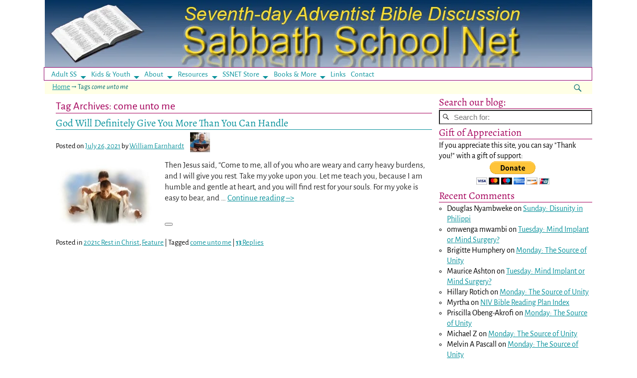

--- FILE ---
content_type: text/html; charset=UTF-8
request_url: https://ssnet.org/blog/tag/come-unto-me/
body_size: 18611
content:
<!DOCTYPE html>
<html lang="en-US" prefix="og: https://ogp.me/ns#">
<head>
    <meta charset="UTF-8"/>
    <meta name='viewport' content='width=device-width,initial-scale=1.0' />

    <link rel="profile" href="//gmpg.org/xfn/11"/>
    <link rel="pingback" href=""/>

    <!-- Self-host Google Fonts -->
<link href='https://ssnet.org/wp-content/themes/weaver-xtreme/assets/css/fonts/google/google-fonts.min.css?ver=6.7' rel='stylesheet' type='text/css'>
<link rel="shortcut icon"  href="/wp-content/uploads/2018/09/ssnet.jpg" />
	<style>img:is([sizes="auto" i], [sizes^="auto," i]) { contain-intrinsic-size: 3000px 1500px }</style>
	
            <script data-no-defer="1" data-ezscrex="false" data-cfasync="false" data-pagespeed-no-defer data-cookieconsent="ignore">
                var ctPublicFunctions = {"_ajax_nonce":"ab6c1cc74f","_rest_nonce":"d7f76e0482","_ajax_url":"\/wp-admin\/admin-ajax.php","_rest_url":"https:\/\/ssnet.org\/wp-json\/","data__cookies_type":"none","data__ajax_type":"rest","data__bot_detector_enabled":"0","data__frontend_data_log_enabled":1,"cookiePrefix":"","wprocket_detected":false,"host_url":"ssnet.org","text__ee_click_to_select":"Click to select the whole data","text__ee_original_email":"The complete one is","text__ee_got_it":"Got it","text__ee_blocked":"Blocked","text__ee_cannot_connect":"Cannot connect","text__ee_cannot_decode":"Can not decode email. Unknown reason","text__ee_email_decoder":"CleanTalk email decoder","text__ee_wait_for_decoding":"The magic is on the way!","text__ee_decoding_process":"Please wait a few seconds while we decode the contact data."}
            </script>
        
            <script data-no-defer="1" data-ezscrex="false" data-cfasync="false" data-pagespeed-no-defer data-cookieconsent="ignore">
                var ctPublic = {"_ajax_nonce":"ab6c1cc74f","settings__forms__check_internal":"1","settings__forms__check_external":"0","settings__forms__force_protection":0,"settings__forms__search_test":"1","settings__forms__wc_add_to_cart":"0","settings__data__bot_detector_enabled":"0","settings__sfw__anti_crawler":0,"blog_home":"https:\/\/ssnet.org\/","pixel__setting":"3","pixel__enabled":true,"pixel__url":"https:\/\/moderate10-v4.cleantalk.org\/pixel\/2efbf38c144ffafc1c6b3281945ae9dc.gif","data__email_check_before_post":"1","data__email_check_exist_post":0,"data__cookies_type":"none","data__key_is_ok":true,"data__visible_fields_required":true,"wl_brandname":"Anti-Spam by CleanTalk","wl_brandname_short":"CleanTalk","ct_checkjs_key":"8f1d0ff04759687eb35465ff5f031e498dd9a0c434d7c51210c7517980f8832f","emailEncoderPassKey":"d9cbb76ba73e8ab7248f3a3db831cec0","bot_detector_forms_excluded":"W10=","advancedCacheExists":true,"varnishCacheExists":false,"wc_ajax_add_to_cart":false}
            </script>
        
<!-- Search Engine Optimization by Rank Math - https://rankmath.com/ -->
<title>come unto me Archives | Sabbath School Net</title>
<meta name="robots" content="follow, index, max-snippet:-1, max-video-preview:-1, max-image-preview:large"/>
<link rel="canonical" href="https://ssnet.org/blog/tag/come-unto-me/" />
<meta property="og:locale" content="en_US" />
<meta property="og:type" content="article" />
<meta property="og:title" content="come unto me Archives | Sabbath School Net" />
<meta property="og:url" content="https://ssnet.org/blog/tag/come-unto-me/" />
<meta property="og:site_name" content="Sabbath School Net" />
<meta property="article:publisher" content="https://www.facebook.com/SabbathSchool.net" />
<meta name="twitter:card" content="summary_large_image" />
<meta name="twitter:title" content="come unto me Archives | Sabbath School Net" />
<meta name="twitter:site" content="@ssnetorg" />
<script type="application/ld+json" class="rank-math-schema">{"@context":"https://schema.org","@graph":[{"@type":"Person","@id":"https://ssnet.org/#person","name":"Sabbath School Net","sameAs":["https://www.facebook.com/SabbathSchool.net","https://twitter.com/ssnetorg"]},{"@type":"WebSite","@id":"https://ssnet.org/#website","url":"https://ssnet.org","name":"Sabbath School Net","alternateName":"SSNET","publisher":{"@id":"https://ssnet.org/#person"},"inLanguage":"en-US"},{"@type":"BreadcrumbList","@id":"https://ssnet.org/blog/tag/come-unto-me/#breadcrumb","itemListElement":[{"@type":"ListItem","position":"1","item":{"@id":"https://ssnet.org","name":"Home"}},{"@type":"ListItem","position":"2","item":{"@id":"https://ssnet.org/blog/tag/come-unto-me/","name":"come unto me"}}]},{"@type":"CollectionPage","@id":"https://ssnet.org/blog/tag/come-unto-me/#webpage","url":"https://ssnet.org/blog/tag/come-unto-me/","name":"come unto me Archives | Sabbath School Net","isPartOf":{"@id":"https://ssnet.org/#website"},"inLanguage":"en-US","breadcrumb":{"@id":"https://ssnet.org/blog/tag/come-unto-me/#breadcrumb"}}]}</script>
<!-- /Rank Math WordPress SEO plugin -->

<link rel="alternate" type="application/rss+xml" title="Sabbath School Net &raquo; Feed" href="https://ssnet.org/feed/" />
<link rel="alternate" type="application/rss+xml" title="Sabbath School Net &raquo; Comments Feed" href="https://ssnet.org/comments/feed/" />
<link rel="alternate" type="application/rss+xml" title="Sabbath School Net &raquo; come unto me Tag Feed" href="https://ssnet.org/blog/tag/come-unto-me/feed/" />
		<!-- This site uses the Google Analytics by MonsterInsights plugin v9.10.1 - Using Analytics tracking - https://www.monsterinsights.com/ -->
		<!-- Note: MonsterInsights is not currently configured on this site. The site owner needs to authenticate with Google Analytics in the MonsterInsights settings panel. -->
					<!-- No tracking code set -->
				<!-- / Google Analytics by MonsterInsights -->
		<script type="text/javascript">
/* <![CDATA[ */
window._wpemojiSettings = {"baseUrl":"https:\/\/s.w.org\/images\/core\/emoji\/16.0.1\/72x72\/","ext":".png","svgUrl":"https:\/\/s.w.org\/images\/core\/emoji\/16.0.1\/svg\/","svgExt":".svg","source":{"concatemoji":"https:\/\/ssnet.org\/wp-includes\/js\/wp-emoji-release.min.js?ver=ea6546b9dc87b1cf0fff8202908937e4"}};
/*! This file is auto-generated */
!function(s,n){var o,i,e;function c(e){try{var t={supportTests:e,timestamp:(new Date).valueOf()};sessionStorage.setItem(o,JSON.stringify(t))}catch(e){}}function p(e,t,n){e.clearRect(0,0,e.canvas.width,e.canvas.height),e.fillText(t,0,0);var t=new Uint32Array(e.getImageData(0,0,e.canvas.width,e.canvas.height).data),a=(e.clearRect(0,0,e.canvas.width,e.canvas.height),e.fillText(n,0,0),new Uint32Array(e.getImageData(0,0,e.canvas.width,e.canvas.height).data));return t.every(function(e,t){return e===a[t]})}function u(e,t){e.clearRect(0,0,e.canvas.width,e.canvas.height),e.fillText(t,0,0);for(var n=e.getImageData(16,16,1,1),a=0;a<n.data.length;a++)if(0!==n.data[a])return!1;return!0}function f(e,t,n,a){switch(t){case"flag":return n(e,"\ud83c\udff3\ufe0f\u200d\u26a7\ufe0f","\ud83c\udff3\ufe0f\u200b\u26a7\ufe0f")?!1:!n(e,"\ud83c\udde8\ud83c\uddf6","\ud83c\udde8\u200b\ud83c\uddf6")&&!n(e,"\ud83c\udff4\udb40\udc67\udb40\udc62\udb40\udc65\udb40\udc6e\udb40\udc67\udb40\udc7f","\ud83c\udff4\u200b\udb40\udc67\u200b\udb40\udc62\u200b\udb40\udc65\u200b\udb40\udc6e\u200b\udb40\udc67\u200b\udb40\udc7f");case"emoji":return!a(e,"\ud83e\udedf")}return!1}function g(e,t,n,a){var r="undefined"!=typeof WorkerGlobalScope&&self instanceof WorkerGlobalScope?new OffscreenCanvas(300,150):s.createElement("canvas"),o=r.getContext("2d",{willReadFrequently:!0}),i=(o.textBaseline="top",o.font="600 32px Arial",{});return e.forEach(function(e){i[e]=t(o,e,n,a)}),i}function t(e){var t=s.createElement("script");t.src=e,t.defer=!0,s.head.appendChild(t)}"undefined"!=typeof Promise&&(o="wpEmojiSettingsSupports",i=["flag","emoji"],n.supports={everything:!0,everythingExceptFlag:!0},e=new Promise(function(e){s.addEventListener("DOMContentLoaded",e,{once:!0})}),new Promise(function(t){var n=function(){try{var e=JSON.parse(sessionStorage.getItem(o));if("object"==typeof e&&"number"==typeof e.timestamp&&(new Date).valueOf()<e.timestamp+604800&&"object"==typeof e.supportTests)return e.supportTests}catch(e){}return null}();if(!n){if("undefined"!=typeof Worker&&"undefined"!=typeof OffscreenCanvas&&"undefined"!=typeof URL&&URL.createObjectURL&&"undefined"!=typeof Blob)try{var e="postMessage("+g.toString()+"("+[JSON.stringify(i),f.toString(),p.toString(),u.toString()].join(",")+"));",a=new Blob([e],{type:"text/javascript"}),r=new Worker(URL.createObjectURL(a),{name:"wpTestEmojiSupports"});return void(r.onmessage=function(e){c(n=e.data),r.terminate(),t(n)})}catch(e){}c(n=g(i,f,p,u))}t(n)}).then(function(e){for(var t in e)n.supports[t]=e[t],n.supports.everything=n.supports.everything&&n.supports[t],"flag"!==t&&(n.supports.everythingExceptFlag=n.supports.everythingExceptFlag&&n.supports[t]);n.supports.everythingExceptFlag=n.supports.everythingExceptFlag&&!n.supports.flag,n.DOMReady=!1,n.readyCallback=function(){n.DOMReady=!0}}).then(function(){return e}).then(function(){var e;n.supports.everything||(n.readyCallback(),(e=n.source||{}).concatemoji?t(e.concatemoji):e.wpemoji&&e.twemoji&&(t(e.twemoji),t(e.wpemoji)))}))}((window,document),window._wpemojiSettings);
/* ]]> */
</script>

<style id='wp-emoji-styles-inline-css' type='text/css'>

	img.wp-smiley, img.emoji {
		display: inline !important;
		border: none !important;
		box-shadow: none !important;
		height: 1em !important;
		width: 1em !important;
		margin: 0 0.07em !important;
		vertical-align: -0.1em !important;
		background: none !important;
		padding: 0 !important;
	}
</style>
<link rel='stylesheet' id='wp-block-library-css' href='https://ssnet.org/wp-includes/css/dist/block-library/style.min.css?ver=ea6546b9dc87b1cf0fff8202908937e4' type='text/css' media='all' />
<style id='wp-block-library-theme-inline-css' type='text/css'>
.wp-block-audio :where(figcaption){color:#555;font-size:13px;text-align:center}.is-dark-theme .wp-block-audio :where(figcaption){color:#ffffffa6}.wp-block-audio{margin:0 0 1em}.wp-block-code{border:1px solid #ccc;border-radius:4px;font-family:Menlo,Consolas,monaco,monospace;padding:.8em 1em}.wp-block-embed :where(figcaption){color:#555;font-size:13px;text-align:center}.is-dark-theme .wp-block-embed :where(figcaption){color:#ffffffa6}.wp-block-embed{margin:0 0 1em}.blocks-gallery-caption{color:#555;font-size:13px;text-align:center}.is-dark-theme .blocks-gallery-caption{color:#ffffffa6}:root :where(.wp-block-image figcaption){color:#555;font-size:13px;text-align:center}.is-dark-theme :root :where(.wp-block-image figcaption){color:#ffffffa6}.wp-block-image{margin:0 0 1em}.wp-block-pullquote{border-bottom:4px solid;border-top:4px solid;color:currentColor;margin-bottom:1.75em}.wp-block-pullquote cite,.wp-block-pullquote footer,.wp-block-pullquote__citation{color:currentColor;font-size:.8125em;font-style:normal;text-transform:uppercase}.wp-block-quote{border-left:.25em solid;margin:0 0 1.75em;padding-left:1em}.wp-block-quote cite,.wp-block-quote footer{color:currentColor;font-size:.8125em;font-style:normal;position:relative}.wp-block-quote:where(.has-text-align-right){border-left:none;border-right:.25em solid;padding-left:0;padding-right:1em}.wp-block-quote:where(.has-text-align-center){border:none;padding-left:0}.wp-block-quote.is-large,.wp-block-quote.is-style-large,.wp-block-quote:where(.is-style-plain){border:none}.wp-block-search .wp-block-search__label{font-weight:700}.wp-block-search__button{border:1px solid #ccc;padding:.375em .625em}:where(.wp-block-group.has-background){padding:1.25em 2.375em}.wp-block-separator.has-css-opacity{opacity:.4}.wp-block-separator{border:none;border-bottom:2px solid;margin-left:auto;margin-right:auto}.wp-block-separator.has-alpha-channel-opacity{opacity:1}.wp-block-separator:not(.is-style-wide):not(.is-style-dots){width:100px}.wp-block-separator.has-background:not(.is-style-dots){border-bottom:none;height:1px}.wp-block-separator.has-background:not(.is-style-wide):not(.is-style-dots){height:2px}.wp-block-table{margin:0 0 1em}.wp-block-table td,.wp-block-table th{word-break:normal}.wp-block-table :where(figcaption){color:#555;font-size:13px;text-align:center}.is-dark-theme .wp-block-table :where(figcaption){color:#ffffffa6}.wp-block-video :where(figcaption){color:#555;font-size:13px;text-align:center}.is-dark-theme .wp-block-video :where(figcaption){color:#ffffffa6}.wp-block-video{margin:0 0 1em}:root :where(.wp-block-template-part.has-background){margin-bottom:0;margin-top:0;padding:1.25em 2.375em}
</style>
<style id='classic-theme-styles-inline-css' type='text/css'>
/*! This file is auto-generated */
.wp-block-button__link{color:#fff;background-color:#32373c;border-radius:9999px;box-shadow:none;text-decoration:none;padding:calc(.667em + 2px) calc(1.333em + 2px);font-size:1.125em}.wp-block-file__button{background:#32373c;color:#fff;text-decoration:none}
</style>
<style id='global-styles-inline-css' type='text/css'>
:root{--wp--preset--aspect-ratio--square: 1;--wp--preset--aspect-ratio--4-3: 4/3;--wp--preset--aspect-ratio--3-4: 3/4;--wp--preset--aspect-ratio--3-2: 3/2;--wp--preset--aspect-ratio--2-3: 2/3;--wp--preset--aspect-ratio--16-9: 16/9;--wp--preset--aspect-ratio--9-16: 9/16;--wp--preset--color--black: #000000;--wp--preset--color--cyan-bluish-gray: #abb8c3;--wp--preset--color--white: #ffffff;--wp--preset--color--pale-pink: #f78da7;--wp--preset--color--vivid-red: #cf2e2e;--wp--preset--color--luminous-vivid-orange: #ff6900;--wp--preset--color--luminous-vivid-amber: #fcb900;--wp--preset--color--light-green-cyan: #7bdcb5;--wp--preset--color--vivid-green-cyan: #00d084;--wp--preset--color--pale-cyan-blue: #8ed1fc;--wp--preset--color--vivid-cyan-blue: #0693e3;--wp--preset--color--vivid-purple: #9b51e0;--wp--preset--gradient--vivid-cyan-blue-to-vivid-purple: linear-gradient(135deg,rgba(6,147,227,1) 0%,rgb(155,81,224) 100%);--wp--preset--gradient--light-green-cyan-to-vivid-green-cyan: linear-gradient(135deg,rgb(122,220,180) 0%,rgb(0,208,130) 100%);--wp--preset--gradient--luminous-vivid-amber-to-luminous-vivid-orange: linear-gradient(135deg,rgba(252,185,0,1) 0%,rgba(255,105,0,1) 100%);--wp--preset--gradient--luminous-vivid-orange-to-vivid-red: linear-gradient(135deg,rgba(255,105,0,1) 0%,rgb(207,46,46) 100%);--wp--preset--gradient--very-light-gray-to-cyan-bluish-gray: linear-gradient(135deg,rgb(238,238,238) 0%,rgb(169,184,195) 100%);--wp--preset--gradient--cool-to-warm-spectrum: linear-gradient(135deg,rgb(74,234,220) 0%,rgb(151,120,209) 20%,rgb(207,42,186) 40%,rgb(238,44,130) 60%,rgb(251,105,98) 80%,rgb(254,248,76) 100%);--wp--preset--gradient--blush-light-purple: linear-gradient(135deg,rgb(255,206,236) 0%,rgb(152,150,240) 100%);--wp--preset--gradient--blush-bordeaux: linear-gradient(135deg,rgb(254,205,165) 0%,rgb(254,45,45) 50%,rgb(107,0,62) 100%);--wp--preset--gradient--luminous-dusk: linear-gradient(135deg,rgb(255,203,112) 0%,rgb(199,81,192) 50%,rgb(65,88,208) 100%);--wp--preset--gradient--pale-ocean: linear-gradient(135deg,rgb(255,245,203) 0%,rgb(182,227,212) 50%,rgb(51,167,181) 100%);--wp--preset--gradient--electric-grass: linear-gradient(135deg,rgb(202,248,128) 0%,rgb(113,206,126) 100%);--wp--preset--gradient--midnight: linear-gradient(135deg,rgb(2,3,129) 0%,rgb(40,116,252) 100%);--wp--preset--font-size--small: 13px;--wp--preset--font-size--medium: 20px;--wp--preset--font-size--large: 36px;--wp--preset--font-size--x-large: 42px;--wp--preset--spacing--20: 0.44rem;--wp--preset--spacing--30: 0.67rem;--wp--preset--spacing--40: 1rem;--wp--preset--spacing--50: 1.5rem;--wp--preset--spacing--60: 2.25rem;--wp--preset--spacing--70: 3.38rem;--wp--preset--spacing--80: 5.06rem;--wp--preset--shadow--natural: 6px 6px 9px rgba(0, 0, 0, 0.2);--wp--preset--shadow--deep: 12px 12px 50px rgba(0, 0, 0, 0.4);--wp--preset--shadow--sharp: 6px 6px 0px rgba(0, 0, 0, 0.2);--wp--preset--shadow--outlined: 6px 6px 0px -3px rgba(255, 255, 255, 1), 6px 6px rgba(0, 0, 0, 1);--wp--preset--shadow--crisp: 6px 6px 0px rgba(0, 0, 0, 1);}:where(.is-layout-flex){gap: 0.5em;}:where(.is-layout-grid){gap: 0.5em;}body .is-layout-flex{display: flex;}.is-layout-flex{flex-wrap: wrap;align-items: center;}.is-layout-flex > :is(*, div){margin: 0;}body .is-layout-grid{display: grid;}.is-layout-grid > :is(*, div){margin: 0;}:where(.wp-block-columns.is-layout-flex){gap: 2em;}:where(.wp-block-columns.is-layout-grid){gap: 2em;}:where(.wp-block-post-template.is-layout-flex){gap: 1.25em;}:where(.wp-block-post-template.is-layout-grid){gap: 1.25em;}.has-black-color{color: var(--wp--preset--color--black) !important;}.has-cyan-bluish-gray-color{color: var(--wp--preset--color--cyan-bluish-gray) !important;}.has-white-color{color: var(--wp--preset--color--white) !important;}.has-pale-pink-color{color: var(--wp--preset--color--pale-pink) !important;}.has-vivid-red-color{color: var(--wp--preset--color--vivid-red) !important;}.has-luminous-vivid-orange-color{color: var(--wp--preset--color--luminous-vivid-orange) !important;}.has-luminous-vivid-amber-color{color: var(--wp--preset--color--luminous-vivid-amber) !important;}.has-light-green-cyan-color{color: var(--wp--preset--color--light-green-cyan) !important;}.has-vivid-green-cyan-color{color: var(--wp--preset--color--vivid-green-cyan) !important;}.has-pale-cyan-blue-color{color: var(--wp--preset--color--pale-cyan-blue) !important;}.has-vivid-cyan-blue-color{color: var(--wp--preset--color--vivid-cyan-blue) !important;}.has-vivid-purple-color{color: var(--wp--preset--color--vivid-purple) !important;}.has-black-background-color{background-color: var(--wp--preset--color--black) !important;}.has-cyan-bluish-gray-background-color{background-color: var(--wp--preset--color--cyan-bluish-gray) !important;}.has-white-background-color{background-color: var(--wp--preset--color--white) !important;}.has-pale-pink-background-color{background-color: var(--wp--preset--color--pale-pink) !important;}.has-vivid-red-background-color{background-color: var(--wp--preset--color--vivid-red) !important;}.has-luminous-vivid-orange-background-color{background-color: var(--wp--preset--color--luminous-vivid-orange) !important;}.has-luminous-vivid-amber-background-color{background-color: var(--wp--preset--color--luminous-vivid-amber) !important;}.has-light-green-cyan-background-color{background-color: var(--wp--preset--color--light-green-cyan) !important;}.has-vivid-green-cyan-background-color{background-color: var(--wp--preset--color--vivid-green-cyan) !important;}.has-pale-cyan-blue-background-color{background-color: var(--wp--preset--color--pale-cyan-blue) !important;}.has-vivid-cyan-blue-background-color{background-color: var(--wp--preset--color--vivid-cyan-blue) !important;}.has-vivid-purple-background-color{background-color: var(--wp--preset--color--vivid-purple) !important;}.has-black-border-color{border-color: var(--wp--preset--color--black) !important;}.has-cyan-bluish-gray-border-color{border-color: var(--wp--preset--color--cyan-bluish-gray) !important;}.has-white-border-color{border-color: var(--wp--preset--color--white) !important;}.has-pale-pink-border-color{border-color: var(--wp--preset--color--pale-pink) !important;}.has-vivid-red-border-color{border-color: var(--wp--preset--color--vivid-red) !important;}.has-luminous-vivid-orange-border-color{border-color: var(--wp--preset--color--luminous-vivid-orange) !important;}.has-luminous-vivid-amber-border-color{border-color: var(--wp--preset--color--luminous-vivid-amber) !important;}.has-light-green-cyan-border-color{border-color: var(--wp--preset--color--light-green-cyan) !important;}.has-vivid-green-cyan-border-color{border-color: var(--wp--preset--color--vivid-green-cyan) !important;}.has-pale-cyan-blue-border-color{border-color: var(--wp--preset--color--pale-cyan-blue) !important;}.has-vivid-cyan-blue-border-color{border-color: var(--wp--preset--color--vivid-cyan-blue) !important;}.has-vivid-purple-border-color{border-color: var(--wp--preset--color--vivid-purple) !important;}.has-vivid-cyan-blue-to-vivid-purple-gradient-background{background: var(--wp--preset--gradient--vivid-cyan-blue-to-vivid-purple) !important;}.has-light-green-cyan-to-vivid-green-cyan-gradient-background{background: var(--wp--preset--gradient--light-green-cyan-to-vivid-green-cyan) !important;}.has-luminous-vivid-amber-to-luminous-vivid-orange-gradient-background{background: var(--wp--preset--gradient--luminous-vivid-amber-to-luminous-vivid-orange) !important;}.has-luminous-vivid-orange-to-vivid-red-gradient-background{background: var(--wp--preset--gradient--luminous-vivid-orange-to-vivid-red) !important;}.has-very-light-gray-to-cyan-bluish-gray-gradient-background{background: var(--wp--preset--gradient--very-light-gray-to-cyan-bluish-gray) !important;}.has-cool-to-warm-spectrum-gradient-background{background: var(--wp--preset--gradient--cool-to-warm-spectrum) !important;}.has-blush-light-purple-gradient-background{background: var(--wp--preset--gradient--blush-light-purple) !important;}.has-blush-bordeaux-gradient-background{background: var(--wp--preset--gradient--blush-bordeaux) !important;}.has-luminous-dusk-gradient-background{background: var(--wp--preset--gradient--luminous-dusk) !important;}.has-pale-ocean-gradient-background{background: var(--wp--preset--gradient--pale-ocean) !important;}.has-electric-grass-gradient-background{background: var(--wp--preset--gradient--electric-grass) !important;}.has-midnight-gradient-background{background: var(--wp--preset--gradient--midnight) !important;}.has-small-font-size{font-size: var(--wp--preset--font-size--small) !important;}.has-medium-font-size{font-size: var(--wp--preset--font-size--medium) !important;}.has-large-font-size{font-size: var(--wp--preset--font-size--large) !important;}.has-x-large-font-size{font-size: var(--wp--preset--font-size--x-large) !important;}
:where(.wp-block-post-template.is-layout-flex){gap: 1.25em;}:where(.wp-block-post-template.is-layout-grid){gap: 1.25em;}
:where(.wp-block-columns.is-layout-flex){gap: 2em;}:where(.wp-block-columns.is-layout-grid){gap: 2em;}
:root :where(.wp-block-pullquote){font-size: 1.5em;line-height: 1.6;}
</style>
<link rel='stylesheet' id='cleantalk-public-css-css' href='https://ssnet.org/wp-content/plugins/cleantalk-spam-protect/css/cleantalk-public.min.css?ver=6.70.1_1766144503' type='text/css' media='all' />
<link rel='stylesheet' id='cleantalk-email-decoder-css-css' href='https://ssnet.org/wp-content/plugins/cleantalk-spam-protect/css/cleantalk-email-decoder.min.css?ver=6.70.1_1766144503' type='text/css' media='all' />
<link rel='stylesheet' id='stcr-font-awesome-css' href='https://ssnet.org/wp-content/plugins/subscribe-to-comments-reloaded/includes/css/font-awesome.min.css?ver=ea6546b9dc87b1cf0fff8202908937e4' type='text/css' media='all' />
<link rel='stylesheet' id='stcr-style-css' href='https://ssnet.org/wp-content/plugins/subscribe-to-comments-reloaded/includes/css/stcr-style.css?ver=ea6546b9dc87b1cf0fff8202908937e4' type='text/css' media='all' />
<link rel='stylesheet' id='atw-posts-style-sheet-css' href='https://ssnet.org/wp-content/plugins/show-posts/atw-posts-style.min.css?ver=1.8.1' type='text/css' media='all' />
<link rel='stylesheet' id='weaverx-font-sheet-css' href='https://ssnet.org/wp-content/themes/weaver-xtreme/assets/css/fonts.min.css?ver=6.7' type='text/css' media='all' />
<link rel='stylesheet' id='weaverx-style-sheet-css' href='https://ssnet.org/wp-content/themes/weaver-xtreme/assets/css/style-weaverx.min.css?ver=6.7' type='text/css' media='all' />
<style id='weaverx-style-sheet-inline-css' type='text/css'>
#wrapper{max-width:1100px}a,.wrapper a{color:#09929C}a:hover,.wrapper a:hover{color:#CF2961}a,.wrapper a{font-weight:normal}.content a{text-decoration:underline}.content a:hover{text-decoration:underline}.content a{font-weight:normal}.wrapper .entry-meta a,.wrapper .entry-utility a{color:#09929C}.wrapper .entry-meta a:hover,.wrapper .entry-utility a:hover{color:#CF2961}.wrapper .entry-meta a:hover,.wrapper .entry-utility a:hover{text-decoration:underline}.wrapper .entry-meta a,.wrapper .entry-utility a{font-weight:normal}.wrapper .widget a{text-decoration:underline}.wrapper .widget a:hover{text-decoration:underline}.wrapper .widget a{font-weight:normal}#infobar a:hover{color:#CF2961}#infobar a{text-decoration:underline}#infobar a{font-weight:normal}.colophon a{color:#13CFCF}.colophon a:hover{color:#FCCFDA}.colophon a{text-decoration:underline}.border{border:1px solid #910166}.border-bottom{border-bottom:1px solid #910166}#site-title,.site-title{max-width:90.00000%}#site-tagline,.site-title{max-width:90.00000%}#site-tagline{margin-left:8.00000% !important;margin-top:.00000% !important}#branding #header-image img{float:none}/* alignnone*/#branding #header-image img{width:auto}#branding #header-image img{max-width:100.00000%}.weaverx-theme-menu .current_page_item >a,.weaverx-theme-menu .current-menu-item >a,.weaverx-theme-menu .current-cat >a{color:#CF2961 !important}.weaverx-theme-menu .current_page_item >a,.weaverx-theme-menu .current-menu-item >a,.weaverx-theme-menu .current-cat >a{background-color:#FFFAAD !important}.container img,.colophon img{padding:4px}.container .gallery-icon img,.container .gallery-thumb img,#content img.gallery-thumb,#content img.avatar{padding:3px}.container img,.colophon img{background-color:transparent}#content ul{list-style-type:circle}.entry-summary,.entry-content{padding-top:1.00000em}#content ul,#content ol,#content p{margin-bottom:1.50000em}.container-page.parallax{min-height:100px}#commentform .form-allowed-tags,.commentform-allowed-tags{display:block}.commentlist li.comment,#respond,.commentlist li.comment .comment-author img.avatar,.commentlist .comment.bypostauthor{border:1px solid #910166}.commentlist li.comment .comment-meta{border-bottom:1px solid #910166}#comments-title h3{background-image:none;padding-left:0}hr.comments-hr{display:none}#comments-title h3,#comments-title h4,#respond h3{color:#A5005B}.commentlist li.comment,#respond{background-color:#FFFFE5}#respond input#submit{background-color:#5C112B}.wp-caption p.wp-caption-text,#content .gallery .gallery-caption,.entry-attachment .entry-caption,#content figure figcaption{color:#333333}.post-avatar img{max-width:40px}.widget ul{list-style-type:circle}body{font-size:1.06250em}@media ( min-width:581px) and ( max-width:767px){body{font-size:1.00000em}}@media (max-width:580px){body{font-size:1.00000em}}body{line-height:1.30000}.widget-area{line-height:1.10500}#wrapper #site-title a,.wrapper .site-title a{color:#f8f8f8;font-weight:bold;letter-spacing:0.18rem;text-shadow:-1px -1px 0 #080808,1px -1px 0 #080808,-1px 1px 0 #080808,1px 1px 0 #080808}.customA-font-size{font-size:.95em}.customA-font-size-title{font-size:1.42500em}.customB-font-size{font-size:1em}.customB-font-size-title{font-size:1.50000em}body{background-color:#FFFFFF}.menu-primary .wvrx-menu-container,.menu-primary .site-title-on-menu,.menu-primary .site-title-on-menu a{background-color:#FFFFFF}.menu-primary .wvrx-menu-container,.menu-primary .site-title-on-menu,.menu-primary .site-title-on-menu a{color:#09929C}.menu-secondary .wvrx-menu-container{background-color:#FFFFFF}.menu-secondary .wvrx-menu-container{color:#076E75}.menu-primary .wvrx-menu ul li a,.menu-primary .wvrx-menu ul.mega-menu li{background-color:#FAFFFF}.menu-primary .wvrx-menu ul li a,.menu-primary .wvrx-menu ul.mega-menu li{color:#09929C}.menu-secondary .wvrx-menu ul li a,.menu-secondary .wvrx-menu ul.mega-menu li{background-color:#FFFFFF}.menu-secondary .wvrx-menu ul li a,.menu-secondary .wvrx-menu ul.mega-menu li{color:#076E75}.menu-primary .wvrx-menu >li >a{color:#09929C}.menu-primary .wvrx-menu >li >a:hover{color:#CF2961 !important}.menu-primary .wvrx-menu >li >a:hover{background-color:#FFFFFF !important}.menu-secondary .wvrx-menu >li >a{color:#076E75}.menu-secondary .wvrx-menu >li >a:hover{color:#CF2961 !important}.menu-secondary .wvrx-menu >li >a:hover{background-color:#FFFFFF !important}.menu-primary .wvrx-menu ul li a{color:#09929C}.menu-primary .wvrx-menu ul li a:hover{color:#CF2961 !important}.menu-primary .wvrx-menu ul li a:hover{background-color:#FAFFFF !important}.menu-secondary .wvrx-menu ul li a{color:#076E75}.menu-secondary .wvrx-menu ul li a:hover{color:#CF2961 !important}.menu-secondary .wvrx-menu ul li a:hover{background-color:#FFFFFF !important}#site-title img.site-title-logo{max-height:32px}.menu-primary .menu-toggle-button{color:#09929C}@media( min-width:768px){.menu-primary .wvrx-menu a{border-right:1px solid inherit}.menu-primary ul.wvrx-menu >li:first-child{border-left:1px solid inherit}.menu-primary .wvrx-menu ul >li:first-child{border-top:1px solid inherit}.menu-primary .wvrx-menu ul a{border-top:none;border-left:none;border-right:none;border-bottom:1px solid inherit}.menu-primary .wvrx-menu-container li a{padding-right:.75em}.menu-primary .menu-hover.menu-arrows .has-submenu >a{padding-right:1.5em}.menu-primary .menu-arrows.menu-hover .toggle-submenu{margin-right:0}.menu-primary .wvrx-menu-container{margin-top:0}.menu-primary .wvrx-menu-container{margin-bottom:0}.menu-primary .wvrx-menu,.menu-primary .wvrx-menu-container{text-align:left}}.menu-primary .menu-arrows .toggle-submenu:after{color:#09929C}.menu-primary .menu-arrows ul .toggle-submenu:after{color:#09929C}.menu-primary .menu-arrows.is-mobile-menu.menu-arrows ul a .toggle-submenu:after{color:#09929C}.menu-primary .menu-arrows ul .toggle-submenu:after{color:#09929C}.menu-primary .is-mobile-menu.menu-arrows .toggle-submenu{background-color:#FFFFFF}.menu-secondary .menu-toggle-button{color:#076E75}@media( min-width:768px){.menu-secondary .wvrx-menu a{border-right:1px solid inherit}.menu-secondary ul.wvrx-menu >li:first-child{border-left:1px solid inherit}.menu-secondary .wvrx-menu ul >li:first-child{border-top:1px solid inherit}.menu-secondary .wvrx-menu ul a{border-top:none;border-left:none;border-right:none;border-bottom:1px solid inherit}.menu-secondary .wvrx-menu-container li a{padding-right:.75em}.menu-secondary .menu-hover.menu-arrows .has-submenu >a{padding-right:1.5em}.menu-secondary .menu-arrows.menu-hover .toggle-submenu{margin-right:0}.menu-secondary .wvrx-menu-container{margin-top:0}.menu-secondary .wvrx-menu-container{margin-bottom:0}.menu-secondary .wvrx-menu,.menu-secondary .wvrx-menu-container{text-align:left}}.menu-secondary .menu-arrows .toggle-submenu:after{color:#076E75}.menu-secondary .menu-arrows ul .toggle-submenu:after{color:#076E75}.menu-secondary .menu-arrows.is-mobile-menu.menu-arrows ul a .toggle-submenu:after{color:#076E75}.menu-secondary .menu-arrows ul .toggle-submenu:after{color:#076E75}@media( min-width:768px){.menu-extra .wvrx-menu,.menu-extra .wvrx-menu-container{text-align:left}}@media screen and ( min-width:768px){.l-content-rsb{width:72.00000%}.l-content-rsb-m{width:71.00000%;margin-right:1.00000%}.l-sb-right{width:28.00000%}.l-sb-right-lm{width:27.00000%;margin-left:1.00000%}.l-sb-right-rm{width:27.00000%;margin-right:1.00000%}.l-sb-right-split{width:28.00000%}.l-sb-right-split-lm{width:27.00000%;margin-left:1.00000%}.l-content-ssb{width:55.00000%;margin-left:17.00000%}.l-content-ssb-m{width:53.00000%;margin-left:18.00000%;margin-right:1.00000%}.l-content-ssbs{width:55.00000%}.l-content-ssbs-m{width:53.00000%;margin-left:1.00000%;margin-right:1.00000%}.l-sb-left-split{margin-left:-72.00000%;width:17.00000%}.l-sb-left-split-top{width:17.00000%}.l-sb-left-split-rm{margin-left:-72.00000%;width:16.00000%}.l-sb-left-split-top-rm{margin-right:1.00000%;width:16.00000%}}.l-widget-area-top{width:auto}.l-widget-area-bottom{width:auto}#container{width:100%}@media (max-width:580px){#container{width:100%}}#colophon{width:100%}@media (max-width:580px){#colophon{width:100%}}#footer-html{width:100%}@media (max-width:580px){#footer-html{width:100%}}#footer-widget-area{width:auto}.l-widget-area-footer{width:auto}#header{width:100%}@media (max-width:580px){#header{width:100%}}#header-html{width:100%}@media (max-width:580px){#header-html{width:100%}}#header-widget-area{width:auto}.l-widget-area-header{width:auto}#infobar{width:100%}@media (max-width:580px){#infobar{width:100%}}#primary-widget-area{background-color:transparent}#primary-widget-area{padding-left:0}#primary-widget-area{padding-right:0}#primary-widget-area{padding-top:0}#primary-widget-area{padding-bottom:0}#primary-widget-area{margin-top:0}#primary-widget-area{margin-bottom:10px}.widget-area-primary{background-color:transparent}.widget-area-primary{padding-left:0}.widget-area-primary{padding-right:0}.widget-area-primary{padding-top:0}.widget-area-primary{padding-bottom:0}.widget-area-primary{margin-top:0}.widget-area-primary{margin-bottom:10px}#secondary-widget-area{background-color:transparent}#secondary-widget-area{padding-left:0}#secondary-widget-area{padding-right:0}#secondary-widget-area{padding-top:0}#secondary-widget-area{padding-bottom:0}#secondary-widget-area{margin-top:0}#secondary-widget-area{margin-bottom:10px}.widget-area-secondary{background-color:transparent}.widget-area-secondary{padding-left:0}.widget-area-secondary{padding-right:0}.widget-area-secondary{padding-top:0}.widget-area-secondary{padding-bottom:0}.widget-area-secondary{margin-top:0}.widget-area-secondary{margin-bottom:10px}.widget-area-top{background-color:#FFF5E8}.widget-area-top{padding-left:8px}.widget-area-top{padding-right:8px}.widget-area-top{padding-top:8px}.widget-area-top{padding-bottom:8px}.widget-area-top{margin-top:10px}.widget-area-top{margin-bottom:10px}.widget-area-bottom{background-color:transparent}.widget-area-bottom{padding-left:8px}.widget-area-bottom{padding-right:8px}.widget-area-bottom{padding-top:8px}.widget-area-bottom{padding-bottom:8px}.widget-area-bottom{margin-top:10px}.widget-area-bottom{margin-bottom:10px}#header{background-color:rgba(39,157,181,0.77)}#header{color:#FCFCFC}#header{padding-left:0}#header{padding-right:0}#header{padding-top:0}#header{padding-bottom:0}#header{margin-top:0}#header{margin-bottom:0}#header-html{padding-left:0}#header-html{padding-right:0}#header-html{padding-top:0}#header-html{padding-bottom:0}#header-html{margin-top:0}#header-html{margin-bottom:0}#header-widget-area{padding-left:0}#header-widget-area{padding-right:0}#header-widget-area{padding-top:0}#header-widget-area{padding-bottom:0}#header-widget-area{margin-top:0}#header-widget-area{margin-bottom:0}.widget-area-header{padding-left:0}.widget-area-header{padding-right:0}.widget-area-header{padding-top:0}.widget-area-header{padding-bottom:0}.widget-area-header{margin-top:0}.widget-area-header{margin-bottom:0}#colophon{background-color:#510027}#colophon{color:#FFFFFF}#colophon{padding-left:8px}#colophon{padding-right:8px}#colophon{padding-top:8px}#colophon{padding-bottom:8px}#colophon{margin-top:0}#colophon{margin-bottom:0}#footer-html{color:#FFFFFF}#footer-html{padding-left:0}#footer-html{padding-right:0}#footer-html{padding-top:0}#footer-html{padding-bottom:0}#footer-html{margin-top:0}#footer-html{margin-bottom:0}#footer-widget-area{background-color:transparent}#footer-widget-area{padding-left:8px}#footer-widget-area{padding-right:8px}#footer-widget-area{padding-top:8px}#footer-widget-area{padding-bottom:8px}#footer-widget-area{margin-top:0}#footer-widget-area{margin-bottom:0}.widget-area-footer{background-color:transparent}.widget-area-footer{padding-left:8px}.widget-area-footer{padding-right:8px}.widget-area-footer{padding-top:8px}.widget-area-footer{padding-bottom:8px}.widget-area-footer{margin-top:0}.widget-area-footer{margin-bottom:0}#content{background-color:#FFFFFF}#content{color:#292929}#content{padding-left:2.00000%}#content{padding-right:2.00000%}#content{padding-top:4px}#content{padding-bottom:8px}#content{margin-top:0}#content{margin-bottom:0}#container{background-color:#FFFFFF}#container{padding-left:0}#container{padding-right:0}#container{padding-top:0}#container{padding-bottom:0}#container{margin-top:0}#container{margin-bottom:0}#infobar{background-color:#FFFFE5}#infobar{color:#076E75}#infobar{padding-left:0}#infobar{padding-right:1px}#infobar{padding-top:1px}#infobar{padding-bottom:5px}#infobar{margin-top:2px}#infobar{margin-bottom:2px}#wrapper{background-color:#FFFFFF}#wrapper{color:#141414}#wrapper{padding-left:0}#wrapper{padding-right:0}#wrapper{padding-top:0}#wrapper{padding-bottom:0}#wrapper{margin-top:0}#wrapper{margin-bottom:0}.post-area{background-color:#FFFFFF}.post-area{padding-left:.00000%}.post-area{padding-right:.00000%}.post-area{padding-top:0}.post-area{padding-bottom:0}.post-area{margin-top:0}.post-area{margin-bottom:15px}.widget{background-color:transparent}.widget{color:#000000}.widget{padding-left:0}.widget{padding-right:0}.widget{padding-top:2px}.widget{padding-bottom:2px}.widget{margin-top:0}.widget{margin-bottom:0}.wrapper #site-title a,.wrapper .site-title a{background-color:#1D8E9B}.wrapper #site-title a,.wrapper .site-title a{color:#FFFFFF}#site-tagline >span,.site-tagline >span{background-color:#1D8E9B}#site-tagline >span,.site-tagline >span{color:#FFFFFF}.page-title{border-bottom:1px solid #A5005B}.page-title{color:#A5005B}.wrapper .post-title{border-bottom:1px solid #09929C}.wrapper .post-title a,.wrapper .post-title a:visited{color:#09929C}.widget-title{border-bottom:1px solid #A5005B}.widget-title{color:#A5005B}.wrapper .post-title a:hover{color:#CF2961}#nav-header-mini{margin-top:.00000em}.blog .sticky{background-color:#FFFFE5}hr{background-color:#A5005B}.entry-meta{background-color:transparent}.entry-meta{color:#030202}.entry-utility{background-color:transparent}.entry-utility{color:#030202}input,textarea{background-color:#FFFFFF}.search-field,#header-search .search-field:focus,.menu-search .search-field:focus{background-color:#FFFFFF}.menu-primary .wvrx-menu-container .search-form .search-submit{color:#09929C}#colophon .search-form .search-submit{color:#FFFFFF}#content .search-form .search-submit{color:#292929}#infobar .search-form .search-submit{color:#076E75}#wrapper .search-form .search-submit{color:#141414}.widget .search-form .search-submit{color:#000000}#header-search .search-form::before{color:#FCFCFC}.post-title{margin-bottom:.25em}#inject_fixedtop,#inject_fixedbottom,.wvrx-fixedtop,.wvrx-fixonscroll{max-width:1100px}@media ( max-width:1100px){.wvrx-fixedtop,.wvrx-fixonscroll,#inject_fixedtop,#inject_fixedbottom{left:0;margin-left:0 !important;margin-right:0 !important}}@media ( min-width:1100px){#inject_fixedtop{margin-left:-0px;margin-right:-0px}.wvrx-fixedtop,.wvrx-fixonscroll{margin-left:0;margin-right:calc( 0 - 0 - 0 )}}@media ( min-width:1100px){#inject_fixedbottom{margin-left:-0px;margin-right:-0px}}#comments-title h3,#comments-title h4,#respond h3{font-size:medium}#respond input#submit{color:white;font-size:small}.wp-caption p.wp-caption-text,#content .gallery .gallery-caption,.entry-attachment .entry-caption,#content figure figcaption{font-size:50%}.menu-primary .wvrx-menu-container,.menu-primary .site-title-on-menu,.menu-primary .site-title-on-menu a{margin:0}.menu-primary .wvrx-menu-container,.menu-primary .site-title-on-menu,.menu-primary .site-title-on-menu a{font-size:95%;margin-left:-2px;padding-top:3px;padding-bottom:2px;padding-left:0;padding-right:0}.menu-primary .wvrx-menu >li >a{font-size:95%;margin-left:-2px;padding-top:3px;padding-bottom:2px;padding-left:0;padding-right:0}.menu-primary .menu-toggle-button{font-size:95%;margin-left:-2px;padding-top:3px;padding-bottom:2px;padding-left:0;padding-right:0}.widget .widget{background-color:transparent}.blog .sticky{border:none;padding:4}.menu-primary .wvrx-menu-container .search-form .search-submit{font-size:95%;margin-left:-2px;padding-top:3px;padding-bottom:2px;padding-left:0;padding-right:0}#content .alignleft,#content img.alignleft{margin-right:10px;margin-top:8px;margin-bottom:8px;padding:0}#content .alignright,#content img.alignright{margin-left:10px;margin-top:8px;margin-bottom:8px;padding:0}#content{padding-right:1.3% !important;padding-left:2% !important}#content h1{font-size:130%;font-weight:normal}#content h2{font-size:120%;font-weight:normal}#content h3{font-size:110%;font-weight:normal}#content h4{font-size:105%;font-weight:normal;font-color:#910166}#content h5{font-size:100%;font-weight:normal;font-color:#910166}margin-bottom:10;line-height:1.3 em}#content h6{font-size:100%;margin-bottom:0}#address{font-style:italic}#content a.more-link{display:inline}#wp-caption{margin-top:1 px;margin-right:0;margin-bottom:0;padding:1px;text-align:center}#site-ig-wrap{font-size:80%}#site-ig-wrap a{font-size:100%}blockquote{background:transparent;border-width:0;font-size:105%;margin-top:-15px;margin-bottom:-8px;overflow:auto;width:90%}.menu-menu-vertical-container{background:#FFFFFF;border-width:0}#author-info{padding-left:0 !important;padding-right:0;margin-left:0;margin-right:0;font-size:80%}.author-title{font-weight:normal !important;margin-bottom:.1em}.customA-font-size{line-height:1.3 !important}textarea#comment{font-size:20px}
</style>
<script type="text/javascript" src="https://ssnet.org/wp-includes/js/jquery/jquery.min.js?ver=3.7.1" id="jquery-core-js"></script>
<script type="text/javascript" src="https://ssnet.org/wp-includes/js/jquery/jquery-migrate.min.js?ver=3.4.1" id="jquery-migrate-js"></script>
<script type="text/javascript" id="weaver-xtreme-JSLib-js-extra">
/* <![CDATA[ */
var wvrxOpts = {"useSmartMenus":"1","menuAltswitch":"767","mobileAltLabel":"","primaryScroll":"scroll-fix","primaryMove":"0","secondaryScroll":"none","secondaryMove":"0","headerVideoClass":"has-header-video"};
/* ]]> */
</script>
<script type="text/javascript" src="https://ssnet.org/wp-content/themes/weaver-xtreme/assets/js/weaverxjslib.min.js?ver=6.7" id="weaver-xtreme-JSLib-js"></script>
<script type="text/javascript" src="https://ssnet.org/wp-content/themes/weaver-xtreme/assets/js/smartmenus/jquery.smartmenus.min.js?ver=6.7" id="weaverxSMLib-js"></script>
<script type="text/javascript" src="https://ssnet.org/wp-content/plugins/cleantalk-spam-protect/js/apbct-public-bundle_int-protection_gathering.min.js?ver=6.70.1_1766144503" id="apbct-public-bundle_int-protection_gathering.min-js-js"></script>
<script type="text/javascript" src="https://ssnet.org/wp-content/plugins/fd-footnotes-/fdfootnotes.js?ver=1.34" id="fdfootnote_script-js"></script>
<link rel="https://api.w.org/" href="https://ssnet.org/wp-json/" /><link rel="alternate" title="JSON" type="application/json" href="https://ssnet.org/wp-json/wp/v2/tags/3590" /><link rel="EditURI" type="application/rsd+xml" title="RSD" href="https://ssnet.org/xmlrpc.php?rsd" />

<!-- Weaver Xtreme 6.7 ( 355 ) 4th Quarter Xtreme-V-349 --> <!-- Weaver Xtreme Theme Support 6.5.1 --> 
<!-- End of Weaver Xtreme options -->
<style type="text/css">.recentcomments a{display:inline !important;padding:0 !important;margin:0 !important;}</style><script type="text/javascript" id="google_gtagjs" src="https://www.googletagmanager.com/gtag/js?id=G-4JZPZPEYCL" async="async"></script>
<script type="text/javascript" id="google_gtagjs-inline">
/* <![CDATA[ */
window.dataLayer = window.dataLayer || [];function gtag(){dataLayer.push(arguments);}gtag('js', new Date());gtag('config', 'G-4JZPZPEYCL', {} );
/* ]]> */
</script>
<link rel="icon" href="https://ssnet.org/wp-content/uploads/2025/05/cropped-SSNET-11-32x32.png" sizes="32x32" />
<link rel="icon" href="https://ssnet.org/wp-content/uploads/2025/05/cropped-SSNET-11-192x192.png" sizes="192x192" />
<link rel="apple-touch-icon" href="https://ssnet.org/wp-content/uploads/2025/05/cropped-SSNET-11-180x180.png" />
<meta name="msapplication-TileImage" content="https://ssnet.org/wp-content/uploads/2025/05/cropped-SSNET-11-270x270.png" />
</head>
<!-- **** body **** -->
<body class="archive tag tag-come-unto-me tag-3590 wp-embed-responsive wp-theme-weaver-xtreme not-logged-in weaverx-theme-body wvrx-not-safari is-menu-desktop is-menu-default weaverx-page-tag weaverx-sb-right weaverx-has-sb has-posts" itemtype="https://schema.org/WebPage" itemscope>

<a href="#page-bottom"
   id="page-top">&darr;</a> <!-- add custom CSS to use this page-bottom link -->
<div id="wvrx-page-width">&nbsp;</div>
<!--googleoff: all-->
<noscript><p
            style="border:1px solid red;font-size:14px;background-color:pink;padding:5px;margin-left:auto;margin-right:auto;max-width:640px;text-align:center;">
        JAVASCRIPT IS DISABLED. Please enable JavaScript on your browser to best view this site.</p>
</noscript>
<!--googleon: all--><!-- displayed only if JavaScript disabled -->

<div id="wrapper" class="wrapper font-alegreya-sans align-center">
<div class="clear-preheader clear-both"></div>
<div id="header" class="header font-inherit alignnone header-as-img">
<div id="header-inside" class="block-inside"><header id="branding" itemtype="https://schema.org/WPHeader" itemscope>
    <div id='title-tagline' class='clearfix  '>
    <h1 id="site-title"
        class="hide font-inherit"><a
                href="https://ssnet.org/" title="Sabbath School Net"
                rel="home">
            Sabbath School Net</a></h1>

    <h2 id="site-tagline" class="hide"><span  class="font-inherit">Seventh-day Adventist Bible Study Discussion</span></h2>    </div><!-- /.title-tagline -->
<div id="header-image" class="header-image header-image-type-std"><a href="https://ssnet.org/" rel="home">        <img src="https://ssnet.org/wp-content/uploads/2025/12/SSNET-2026-Q1a.png.webp"
             width="1100" class="wvrx-header-image"
             height="135"
             alt="Sabbath School Net"/>
                </a> 
</div><!-- #header-image -->
<div class="clear-branding clear-both"></div>        </header><!-- #branding -->
        <div class="clear-menu-primary clear-both"></div>

<div id="nav-primary" class="menu-primary menu-primary-standard menu-type-standard" itemtype="https://schema.org/SiteNavigationElement" itemscope>
<div class="wvrx-menu-container font-inherit border"><span class="wvrx-menu-button"><span class="genericon genericon-menu"></span></span><div class="wvrx-menu-clear"></div><ul id="menu-primary-pages" class="weaverx-theme-menu sm wvrx-menu menu-primary collapsed menu-alignleft"><li id="menu-item-302" class="menu-item menu-item-type-post_type menu-item-object-page menu-item-has-children menu-item-302"><a href="https://ssnet.org/study-guides/">Adult SS</a>
<ul class="sub-menu sub-menu-depth-0">
	<li id="menu-item-9156" class="menu-item menu-item-type-custom menu-item-object-custom menu-item-9156"><a href="https://ssnet.org/lessons/current.html">Weekly Lesson</a></li>
	<li id="menu-item-20330" class="menu-item menu-item-type-custom menu-item-object-custom menu-item-20330"><a href="https://ssnet.org/daily-lessons/">Daily Lesson</a></li>
	<li id="menu-item-105549" class="menu-item menu-item-type-post_type menu-item-object-page menu-item-105549"><a href="https://ssnet.org/2026-q1-uniting-heaven-and-earth-christ-in-philippians-and-colossians/">2026 Q1: Philippians &#8211; Colossians</a></li>
	<li id="menu-item-102594" class="menu-item menu-item-type-post_type menu-item-object-page menu-item-102594"><a href="https://ssnet.org/study-guides/lesson-archives/2020-2029/2025-q3-exodus-journey-to-the-promised-land/">2025 Q3: Exodus:</a></li>
	<li id="menu-item-25791" class="menu-item menu-item-type-custom menu-item-object-custom menu-item-25791"><a href="https://ssnet.org/study-guides/">Adult Lessons (Main)</a></li>
	<li id="menu-item-16750" class="menu-item menu-item-type-post_type menu-item-object-page menu-item-16750"><a href="https://ssnet.org/study-guides/adult-teacher-resources/">Adult Teacher</a></li>
	<li id="menu-item-821" class="menu-item menu-item-type-post_type menu-item-object-page menu-item-821"><a href="https://ssnet.org/study-guides/lesson-archives/">Lesson Archives</a></li>
	<li id="menu-item-55169" class="menu-item menu-item-type-post_type menu-item-object-page menu-item-55169"><a href="https://ssnet.org/study-guides/non-english-bible-lessons/">International</a></li>
	<li id="menu-item-1160" class="menu-item menu-item-type-post_type menu-item-object-page menu-item-1160"><a href="https://ssnet.org/study-guides/audio-video-braille-resources/">Audio-Visual</a></li>
	<li id="menu-item-40695" class="menu-item menu-item-type-taxonomy menu-item-object-category menu-item-40695"><a href="https://ssnet.org/blog/category/feature/">Feature</a></li>
	<li id="menu-item-1180" class="menu-item menu-item-type-post_type menu-item-object-page menu-item-1180"><a href="https://ssnet.org/study-guides/mission-resources/">Missions</a></li>
</ul>
</li>
<li id="menu-item-63750" class="menu-item menu-item-type-post_type menu-item-object-page menu-item-has-children menu-item-63750"><a title="Kids &#038; Youth" href="https://ssnet.org/other-age-groups/">Kids &#038; Youth</a>
<ul class="sub-menu sub-menu-depth-0">
	<li id="menu-item-43568" class="menu-item menu-item-type-post_type menu-item-object-page menu-item-43568"><a href="https://ssnet.org/children-resources/">Kids-Beginner-Primary</a></li>
	<li id="menu-item-25405" class="menu-item menu-item-type-post_type menu-item-object-page menu-item-25405"><a href="https://ssnet.org/children-resources/missions-teens-kids/">Kids Missions</a></li>
	<li id="menu-item-43565" class="menu-item menu-item-type-post_type menu-item-object-page menu-item-43565"><a href="https://ssnet.org/juniors-teens/">Juniors – Teens</a></li>
	<li id="menu-item-25401" class="menu-item menu-item-type-post_type menu-item-object-page menu-item-25401"><a href="https://ssnet.org/youth-sabbath-school/">Youth</a></li>
	<li id="menu-item-25407" class="menu-item menu-item-type-post_type menu-item-object-page menu-item-25407"><a href="https://ssnet.org/collegiate-young-adult/">InVerse-College</a></li>
	<li id="menu-item-25414" class="menu-item menu-item-type-post_type menu-item-object-page menu-item-25414"><a href="https://ssnet.org/collegiate-young-adult/missions-for-young-adults/">YA Missions</a></li>
</ul>
</li>
<li id="menu-item-308" class="menu-item menu-item-type-post_type menu-item-object-page menu-item-has-children menu-item-308"><a href="https://ssnet.org/about-us/">About</a>
<ul class="sub-menu sub-menu-depth-0">
	<li id="menu-item-1484" class="menu-item menu-item-type-post_type menu-item-object-page menu-item-1484"><a href="https://ssnet.org/about-us/comment-guide-lines/">Comment Rules</a></li>
	<li id="menu-item-25462" class="menu-item menu-item-type-post_type menu-item-object-page menu-item-25462"><a href="https://ssnet.org/about-us/faq/">FAQ</a></li>
	<li id="menu-item-536" class="menu-item menu-item-type-post_type menu-item-object-page menu-item-536"><a href="https://ssnet.org/about-us/our-philosophy/">Our Philosophy</a></li>
	<li id="menu-item-38057" class="menu-item menu-item-type-post_type menu-item-object-page menu-item-38057"><a href="https://ssnet.org/about-us/fundamental-beliefs-seventh-day-adventists/">What We Believe</a></li>
	<li id="menu-item-12438" class="menu-item menu-item-type-post_type menu-item-object-page menu-item-12438"><a href="https://ssnet.org/about-us/">The People</a></li>
	<li id="menu-item-54095" class="menu-item menu-item-type-post_type menu-item-object-page menu-item-54095"><a href="https://ssnet.org/help-us/">You Can Help Us!</a></li>
	<li id="menu-item-36455" class="menu-item menu-item-type-post_type menu-item-object-page menu-item-36455"><a href="https://ssnet.org/sitemap/">Sitemap</a></li>
	<li id="menu-item-2363" class="menu-item menu-item-type-post_type menu-item-object-page menu-item-2363"><a href="https://ssnet.org/about-us/our-vision/">Our Vision</a></li>
	<li id="menu-item-10551" class="menu-item menu-item-type-post_type menu-item-object-page menu-item-10551"><a href="https://ssnet.org/about-us/sabbath-school-history/">SabbathSchoolHistory</a></li>
	<li id="menu-item-428" class="menu-item menu-item-type-post_type menu-item-object-page menu-item-428"><a href="https://ssnet.org/about-us/about-our-blog/">About Our Blog</a></li>
	<li id="menu-item-537" class="menu-item menu-item-type-post_type menu-item-object-page menu-item-537"><a href="https://ssnet.org/about-us/ssnet-history/">SSNET history</a></li>
	<li id="menu-item-36675" class="menu-item menu-item-type-post_type menu-item-object-page menu-item-36675"><a href="https://ssnet.org/about-us/join-our-team/help-wanted/">Help Wanted</a></li>
	<li id="menu-item-54155" class="menu-item menu-item-type-post_type menu-item-object-page menu-item-54155"><a href="https://ssnet.org/about-us/sabbath-school-net-privacy-policy/">Privacy Policy</a></li>
</ul>
</li>
<li id="menu-item-2100" class="menu-item menu-item-type-custom menu-item-object-custom menu-item-has-children menu-item-2100"><a href="#" style="cursor:pointer;">Resources</a>
<ul class="sub-menu sub-menu-depth-0">
	<li id="menu-item-91787" class="menu-item menu-item-type-post_type menu-item-object-page menu-item-91787"><a href="https://ssnet.org/books/stories-for-children/">Stories</a></li>
	<li id="menu-item-24869" class="menu-item menu-item-type-post_type menu-item-object-page menu-item-24869"><a href="https://ssnet.org/about-us/fundamental-beliefs-seventh-day-adventists/">Fundamental Beliefs</a></li>
	<li id="menu-item-962" class="menu-item menu-item-type-post_type menu-item-object-page menu-item-962"><a href="https://ssnet.org/bible-study-center/">Bible Study Center</a></li>
	<li id="menu-item-25466" class="menu-item menu-item-type-post_type menu-item-object-page menu-item-25466"><a href="https://ssnet.org/links/bible-studies/">Bible Study by Topic</a></li>
	<li id="menu-item-1326" class="menu-item menu-item-type-post_type menu-item-object-page menu-item-1326"><a href="https://ssnet.org/bible-study-center/the-bible-in-a-year/">Bible Year</a></li>
	<li id="menu-item-93437" class="menu-item menu-item-type-post_type menu-item-object-page menu-item-93437"><a href="https://ssnet.org/bible-book-studies/">Bible Book Studies</a></li>
	<li id="menu-item-37256" class="menu-item menu-item-type-post_type menu-item-object-page menu-item-37256"><a href="https://ssnet.org/links/health-resources/">Health Resources</a></li>
	<li id="menu-item-10550" class="menu-item menu-item-type-post_type menu-item-object-page menu-item-10550"><a href="https://ssnet.org/links/creation-and-science/">Creation/Science</a></li>
</ul>
</li>
<li id="menu-item-43400" class="menu-item menu-item-type-custom menu-item-object-custom menu-item-has-children menu-item-43400"><a href="https://ssnet.org/us-store/">SSNET Store</a>
<ul class="sub-menu sub-menu-depth-0">
	<li id="menu-item-44625" class="menu-item menu-item-type-custom menu-item-object-custom menu-item-44625"><a href="https://ssnet.org/us-store/">Go to SSNET store</a></li>
	<li id="menu-item-93434" class="menu-item menu-item-type-post_type menu-item-object-page menu-item-has-children menu-item-93434"><a href="https://ssnet.org/books/bibles/">Bibles</a>
	<ul class="sub-menu sub-menu-depth-1">
		<li id="menu-item-93435" class="menu-item menu-item-type-post_type menu-item-object-page menu-item-93435"><a href="https://ssnet.org/books/bibles/study-bibles/">Study Bibles</a></li>
	</ul>
</li>
	<li id="menu-item-43399" class="menu-item menu-item-type-custom menu-item-object-custom menu-item-43399"><a href="https://amazon.com/?tag=ssnet-20">Amazon.com</a></li>
	<li id="menu-item-45004" class="menu-item menu-item-type-custom menu-item-object-custom menu-item-45004"><a href="https://amazon.ca/?tag=ssnet-ca-20">Go to Amazon.ca</a></li>
	<li id="menu-item-45011" class="menu-item menu-item-type-post_type menu-item-object-page menu-item-45011"><a href="https://ssnet.org/us-store/used-rare-books/">Used &#038; Rare Books</a></li>
</ul>
</li>
<li id="menu-item-44665" class="menu-item menu-item-type-post_type menu-item-object-page menu-item-has-children menu-item-44665"><a href="https://ssnet.org/books/">Books &#038; More</a>
<ul class="sub-menu sub-menu-depth-0">
	<li id="menu-item-93433" class="menu-item menu-item-type-post_type menu-item-object-page menu-item-has-children menu-item-93433"><a href="https://ssnet.org/books/bibles/">Bibles</a>
	<ul class="sub-menu sub-menu-depth-1">
		<li id="menu-item-44666" class="menu-item menu-item-type-post_type menu-item-object-page menu-item-44666"><a href="https://ssnet.org/books/bibles/new-living-translation/">New Living Translation</a></li>
	</ul>
</li>
	<li id="menu-item-65946" class="menu-item menu-item-type-post_type menu-item-object-page menu-item-65946"><a href="https://ssnet.org/adventist-issues/">Adventist Issues</a></li>
	<li id="menu-item-65949" class="menu-item menu-item-type-post_type menu-item-object-page menu-item-65949"><a href="https://ssnet.org/books/adventist-pioneer-writings/">Adventist Pioneer Writings</a></li>
	<li id="menu-item-65951" class="menu-item menu-item-type-post_type menu-item-object-page menu-item-65951"><a href="https://ssnet.org/study-guides/church-organization-and-unity/">Church Organization and Unity</a></li>
	<li id="menu-item-61223" class="menu-item menu-item-type-post_type menu-item-object-page menu-item-61223"><a href="https://ssnet.org/books/end-time-resources/">End Time Resources</a></li>
	<li id="menu-item-65947" class="menu-item menu-item-type-post_type menu-item-object-page menu-item-65947"><a href="https://ssnet.org/books/family-resources/">Family Resources</a></li>
	<li id="menu-item-56661" class="menu-item menu-item-type-post_type menu-item-object-page menu-item-56661"><a href="https://ssnet.org/books/the-holy-spirit/">Holy Spirit and Spirituality</a></li>
	<li id="menu-item-73031" class="menu-item menu-item-type-post_type menu-item-object-page menu-item-73031"><a href="https://ssnet.org/books/making-friends-for-god/">Making Friends for God</a></li>
	<li id="menu-item-47968" class="menu-item menu-item-type-post_type menu-item-object-page menu-item-47968"><a href="https://ssnet.org/books/mission-adventures/">Mission Adventures</a></li>
	<li id="menu-item-60435" class="menu-item menu-item-type-post_type menu-item-object-page menu-item-60435"><a href="https://ssnet.org/books/stewardship/">Stewardship</a></li>
</ul>
</li>
<li id="menu-item-1026" class="menu-item menu-item-type-post_type menu-item-object-page menu-item-1026"><a href="https://ssnet.org/links/">Links    </a></li>
<li id="menu-item-509" class="menu-item menu-item-type-post_type menu-item-object-page menu-item-509"><a href="https://ssnet.org/about-us/fscontact-admi/">Contact</a></li>
</ul><div style="clear:both;"></div></div></div><div class='clear-menu-primary-end' style='clear:both;'></div><!-- /.menu-primary -->

    <script type='text/javascript'>
        jQuery('#nav-primary .weaverx-theme-menu').smartmenus( {subIndicatorsText:'',subMenusMinWidth:'1em',subMenusMaxWidth:'25em'} );
        jQuery('#nav-primary span.wvrx-menu-button').click(function () {
            var $this = jQuery(this), $menu = jQuery('#nav-primary ul');
            if (!$this.hasClass('collapsed')) {
                $menu.addClass('collapsed');
                $this.addClass('collapsed mobile-menu-closed');
                $this.removeClass('mobile-menu-open');
            } else {
                $menu.removeClass('collapsed');
                $this.removeClass('collapsed mobile-menu-closed');
                $this.addClass('mobile-menu-open');
            }
            return false;
        }).click();</script>
</div></div><div class='clear-header-end clear-both'></div><!-- #header-inside,#header -->

<div id="container" class="container container-tag relative font-inherit"><div id="container-inside" class="block-inside">

    <div id="infobar" class="s-font-size font-inherit align-center">
        <span id="breadcrumbs"><span class="crumbs"><a href="https://ssnet.org/">Home</a>&rarr;Tags <span class="bcur-page">come unto me</span></span></span>        <span class='infobar_right'>
<span id="infobar_paginate"></span>
<span id="infobar_search" class="menu-search">&nbsp;<form apbct-form-sign="native_search" role="search"       method="get" class="search-form" action="https://ssnet.org/">
    <label for="search-form-1">
        <span class="screen-reader-text">Search for:</span>
        <input type="search" id="search-form-1" class="search-field"
               placeholder="Search for:" value=""
               name="s"/>
    </label>
    <button type="submit" class="search-submit"><span class="genericon genericon-search"></span>
    </button>

<input
                    class="apbct_special_field apbct_email_id__search_form"
                    name="apbct__email_id__search_form"
                    aria-label="apbct__label_id__search_form"
                    type="text" size="30" maxlength="200" autocomplete="off"
                    value=""
                /><input
                   id="apbct_submit_id__search_form" 
                   class="apbct_special_field apbct__email_id__search_form"
                   name="apbct__label_id__search_form"
                   aria-label="apbct_submit_name__search_form"
                   type="submit"
                   size="30"
                   maxlength="200"
                   value="10896"
               /></form>

&nbsp;</span>	</span></div>
    <div class="clear-info-bar-end" style="clear:both;">
    </div><!-- #infobar -->

    <div id="content" role="main" class="content l-content-rsb m-full s-full font-inherit" itemtype="https://schema.org/Blog" itemscope> <!-- tag -->

    <header class="page-header">
        		<h1 class="page-title archive-title entry-title title-tag"><span class="font-inherit"><span class="title-tag-label">Tag Archives: </span><span class="archive-info">come unto me</span></span></h1>
		    </header>

    <div class="wvrx-posts">

    <article id="post-77569" class="content-default post-area post-fi-content-bottom post-odd post-order-1 post-author-id-889 font-inherit post-77569 post type-post status-publish format-standard has-post-thumbnail hentry category-2021c-rest-in-christ category-feature tag-come-unto-me" itemtype="https://schema.org/BlogPosting" itemscope itemprop="blogPost"><!-- POST: standard -->
    <header class="entry-header">
        <h2  class="post-title entry-title font-alegreya font-weight-normal" itemprop="headline name">		<a href="https://ssnet.org/blog/god-will-definitely-give-you-more-than-you-can-handle/" title="Permalink to God Will Definitely Give You More Than You Can Handle" rel="bookmark">God Will Definitely Give You More Than You Can Handle</a>
		</h2>
<div class="entry-meta ">
<meta itemprop="datePublished" content="2021-07-26T16:55:26-04:00"/>
<meta itemprop="dateModified" content="2021-08-04T16:55:44-04:00"/>
<span style="display:none" itemscope itemprop="publisher" itemtype="https://schema.org/Organization"><span itemprop="name">Sabbath School Net</span><!-- no logo defined --></span>
<span class="meta-info-wrap s-font-size font-inherit">
<span class="sep posted-on">Posted on </span><a href="https://ssnet.org/blog/god-will-definitely-give-you-more-than-you-can-handle/" title="4:55 pm" rel="bookmark"><time class="entry-date" datetime="2021-07-26T16:55:26-04:00">July 26, 2021</time></a><span class="by-author"> <span class="sep"> by </span> <span class="author vcard"><a class="url fn n" href="https://ssnet.org/author/william-earnhardt/" title="View all posts by William Earnhardt" rel="author"><span itemtype="https://schema.org/Person" itemscope itemprop="author"><span itemprop="name">William Earnhardt</span></span></a></span></span><time class="updated" datetime="2021-08-04T16:55:44-04:00">August 4, 2021</time><span class="post-avatar post-avatar-end"><img alt='avatar' src='https://secure.gravatar.com/avatar/f3b7960ec21b087229b8890e9853a70c33f6c4764796be0d64144237669e335c?s=40&#038;d=identicon&#038;r=g' srcset='https://secure.gravatar.com/avatar/f3b7960ec21b087229b8890e9853a70c33f6c4764796be0d64144237669e335c?s=80&#038;d=identicon&#038;r=g 2x' class='avatar avatar-40 photo' height='40' width='40' decoding='async'/></span>
</span><!-- .entry-meta-icons --></div><!-- /entry-meta -->
    </header><!-- .entry-header -->

        <div class="entry-summary clearfix">

<a class="wvrx-fi-link" href="https://ssnet.org/blog/god-will-definitely-give-you-more-than-you-can-handle/"><span itemtype="https://schema.org/ImageObject" itemprop="image" itemscope><img width="200" height="133" itemprop="url" src="https://ssnet.org/wp-content/uploads/2019/02/GoodSalt.com-lwjas0356-200x133.jpg" class="featured-image fi-post_excerpt-content-top fi-content-top hide-none fi-alignleft wp-post-image" alt="The Robe of Righteousness" decoding="async" srcset="https://ssnet.org/wp-content/uploads/2019/02/GoodSalt.com-lwjas0356-200x133.jpg 200w, https://ssnet.org/wp-content/uploads/2019/02/GoodSalt.com-lwjas0356-300x200.jpg 300w, https://ssnet.org/wp-content/uploads/2019/02/GoodSalt.com-lwjas0356.jpg 400w" sizes="(max-width: 200px) 100vw, 200px" /></span></a>
<p>Then Jesus said, “Come to me, all of you who are weary and carry heavy burdens, and I will give you rest. Take my yoke upon you. Let me teach you, because I am humble and gentle at heart, and you will find rest for your souls. For my yoke is easy to bear, and <span class="excerpt-dots">&hellip;</span> <a class="more-link" href="https://ssnet.org/blog/god-will-definitely-give-you-more-than-you-can-handle/"><span class="more-msg">Continue reading &#8211;&gt;</span></a></p>
		<div class="wpulike wpulike-heart " ><div class="wp_ulike_general_class wp_ulike_is_restricted"><button type="button"
					aria-label="Like Button"
					data-ulike-id="77569"
					data-ulike-nonce="bb36751f6c"
					data-ulike-type="post"
					data-ulike-template="wpulike-heart"
					data-ulike-display-likers=""
					data-ulike-likers-style="popover"
					class="wp_ulike_btn wp_ulike_put_image wp_post_btn_77569"></button><span class="count-box wp_ulike_counter_up" data-ulike-counter-value="0"></span>			</div></div>
	        </div><!-- .entry-summary -->
        
    <footer class="entry-utility"><!-- bottom meta -->
        
<div class="meta-info-wrap s-font-size font-inherit">
<span class="cat-links"><span class="entry-utility-prep entry-utility-prep-cat-links">Posted in</span> <a href="https://ssnet.org/blog/category/sslessons/2021c-rest-in-christ/" rel="category tag">2021c Rest in Christ</a>, <a href="https://ssnet.org/blog/category/feature/" rel="category tag">Feature</a></span><span class="sep"> | </span><span class="tag-links"><span class="entry-utility-prep entry-utility-prep-tag-links">Tagged</span> <a href="https://ssnet.org/blog/tag/come-unto-me/" rel="tag">come unto me</a></span><span class="sep"> | </span><span class="comments-link"><a href="https://ssnet.org/blog/god-will-definitely-give-you-more-than-you-can-handle/#comments"><b>13</b> Replies</a></span>
</div><!-- .entry-meta-icons -->
    </footer><!-- #entry-utility -->
        <div class="clear-post-end" style="clear:both;"></div>
<link itemprop="mainEntityOfPage" href="https://ssnet.org/blog/god-will-definitely-give-you-more-than-you-can-handle/" />    </article><!-- /#post-77569 -->

</div> <!-- .wvrx-posts -->
<div class="clear-sb-postcontent-tag clear-both"></div><div class="clear-sitewide-bottom-widget-area clear-both"></div>
</div><!-- /#content -->

            <div id="secondary-widget-area" class="widget-area m-full s-full l-sb-right m-full s-full sb-float-right font-inherit"
                 role="complementary" itemtype="https://schema.org/WPSideBar" itemscope>
                <aside id="search-2" class="widget widget_search customA-font-size font-alegreya-sans widget-1 widget-first widget-first-vert widget-odd"><h3 class="widget-title s-font-size-title font-alegreya font-weight-normal">Search our blog:</h3><form apbct-form-sign="native_search" role="search"       method="get" class="search-form" action="https://ssnet.org/">
    <label for="search-form-2">
        <span class="screen-reader-text">Search for:</span>
        <input type="search" id="search-form-2" class="search-field"
               placeholder="Search for:" value=""
               name="s"/>
    </label>
    <button type="submit" class="search-submit"><span class="genericon genericon-search"></span>
    </button>

<input
                    class="apbct_special_field apbct_email_id__search_form"
                    name="apbct__email_id__search_form"
                    aria-label="apbct__label_id__search_form"
                    type="text" size="30" maxlength="200" autocomplete="off"
                    value=""
                /><input
                   id="apbct_submit_id__search_form" 
                   class="apbct_special_field apbct__email_id__search_form"
                   name="apbct__label_id__search_form"
                   aria-label="apbct_submit_name__search_form"
                   type="submit"
                   size="30"
                   maxlength="200"
                   value="56896"
               /></form>

</aside><aside id="text-40" class="widget widget_text customA-font-size font-alegreya-sans widget-2 widget-even"><h3 class="widget-title s-font-size-title font-alegreya font-weight-normal">Gift of Appreciation</h3>			<div class="textwidget">If you appreciate this site, you can say "Thank you!" with a gift of support:
<center>
<form action="https://www.paypal.com/cgi-bin/webscr"method="post" target="_top">
<input type="hidden" name="cmd" value="_s-xclick"/>
<input type="hidden" name="hosted_button_id" value="FFK86PXLBPNM2"/>
<input type="image" src="https://www.paypalobjects.com/en_US/i/btn/btn_donateCC_LG.gif" border="0" name="submit" alt="PayPal - The safer, easier way to pay online!"/>
<img alt="" border="0" src="https://www.paypalobjects.com/en_US/i/scr/pixel.gif" width="1" height="1"/>
</form></center>
</div>
		</aside><aside id="recent-comments-7" class="widget widget_recent_comments customA-font-size font-alegreya-sans widget-3 widget-odd"><h3 class="widget-title s-font-size-title font-alegreya font-weight-normal">Recent Comments</h3><ul id="recentcomments"><li class="recentcomments"><span class="comment-author-link">Douglas Nyambweke</span> on <a href="https://ssnet.org/blog/26a-04-disunity-in-philippi/#comment-211682">Sunday: Disunity in Philippi</a></li><li class="recentcomments"><span class="comment-author-link">omwenga mwambi</span> on <a href="https://ssnet.org/blog/26a-04-mind-implant-or-mind-surgery/#comment-211680">Tuesday: Mind Implant or Mind Surgery?</a></li><li class="recentcomments"><span class="comment-author-link">Brigitte Humphery</span> on <a href="https://ssnet.org/blog/26a-04-the-source-of-unity/#comment-211677">Monday: The Source of Unity</a></li><li class="recentcomments"><span class="comment-author-link">Maurice Ashton</span> on <a href="https://ssnet.org/blog/26a-04-mind-implant-or-mind-surgery/#comment-211676">Tuesday: Mind Implant or Mind Surgery?</a></li><li class="recentcomments"><span class="comment-author-link">Hillary Rotich</span> on <a href="https://ssnet.org/blog/26a-04-the-source-of-unity/#comment-211674">Monday: The Source of Unity</a></li><li class="recentcomments"><span class="comment-author-link">Myrtha</span> on <a href="https://ssnet.org/niv-bible-reading-plan-index/#comment-211665">NIV Bible Reading Plan Index</a></li><li class="recentcomments"><span class="comment-author-link">Priscilla Obeng-Akrofi</span> on <a href="https://ssnet.org/blog/26a-04-the-source-of-unity/#comment-211664">Monday: The Source of Unity</a></li><li class="recentcomments"><span class="comment-author-link">Michael Z</span> on <a href="https://ssnet.org/blog/26a-04-the-source-of-unity/#comment-211662">Monday: The Source of Unity</a></li><li class="recentcomments"><span class="comment-author-link">Melvin A Pascall</span> on <a href="https://ssnet.org/blog/26a-04-the-source-of-unity/#comment-211660">Monday: The Source of Unity</a></li><li class="recentcomments"><span class="comment-author-link">JC Zielak</span> on <a href="https://ssnet.org/blog/26a-04-the-source-of-unity/#comment-211653">Monday: The Source of Unity</a></li><li class="recentcomments"><span class="comment-author-link">JC Zielak</span> on <a href="https://ssnet.org/blog/26a-04-disunity-in-philippi/#comment-211652">Sunday: Disunity in Philippi</a></li><li class="recentcomments"><span class="comment-author-link">JC Zielak</span> on <a href="https://ssnet.org/blog/26a-04-unity-through-humility/#comment-211650">Sabbath: Unity Through Humility</a></li><li class="recentcomments"><span class="comment-author-link">Lorayne Riley</span> on <a href="https://ssnet.org/blog/humility-is-not-humiliating/#comment-211649">Humility Is Not Humiliating</a></li><li class="recentcomments"><span class="comment-author-link">Motanya Dan</span> on <a href="https://ssnet.org/blog/26a-04-the-source-of-unity/#comment-211648">Monday: The Source of Unity</a></li><li class="recentcomments"><span class="comment-author-link">Stephenson Yow</span> on <a href="https://ssnet.org/blog/26a-04-disunity-in-philippi/#comment-211643">Sunday: Disunity in Philippi</a></li><li class="recentcomments"><span class="comment-author-link">Douglas Nyambweke</span> on <a href="https://ssnet.org/blog/26a-04-unity-through-humility/#comment-211641">Sabbath: Unity Through Humility</a></li></ul></aside>
		<aside id="recent-posts-5" class="widget widget_recent_entries customA-font-size font-alegreya-sans widget-4 widget-even">
		<h3 class="widget-title s-font-size-title font-alegreya font-weight-normal">Recent Posts</h3>
		<ul>
											<li>
					<a href="https://ssnet.org/blog/26a-04-mind-implant-or-mind-surgery/">Tuesday: Mind Implant or Mind Surgery?</a>
											<span class="post-date">January 19, 2026</span>
									</li>
											<li>
					<a href="https://ssnet.org/blog/humility-is-not-humiliating/">Humility Is Not Humiliating</a>
											<span class="post-date">January 18, 2026</span>
									</li>
											<li>
					<a href="https://ssnet.org/blog/26a-04-the-source-of-unity/">Monday: The Source of Unity</a>
											<span class="post-date">January 18, 2026</span>
									</li>
											<li>
					<a href="https://ssnet.org/blog/4-unity-through-humility-singing-with-inspiration/">4: Unity Through Humility — Singing with Inspiration</a>
											<span class="post-date">January 18, 2026</span>
									</li>
											<li>
					<a href="https://ssnet.org/blog/4-unity-through-humility-teaching-plan/">4: Unity Through Humility — Teaching Plan</a>
											<span class="post-date">January 18, 2026</span>
									</li>
											<li>
					<a href="https://ssnet.org/blog/26a-04-disunity-in-philippi/">Sunday: Disunity in Philippi</a>
											<span class="post-date">January 17, 2026</span>
									</li>
											<li>
					<a href="https://ssnet.org/blog/26a-04-unity-through-humility/">Sabbath: Unity Through Humility</a>
											<span class="post-date">January 16, 2026</span>
									</li>
											<li>
					<a href="https://ssnet.org/blog/26a-03-inside-story-peacocks-to-the-rescue/">Inside Story: Peacocks to the Rescue!</a>
											<span class="post-date">January 15, 2026</span>
									</li>
											<li>
					<a href="https://ssnet.org/blog/26a-03-further-thought-life-and-death/">Friday: Further Thought &#8211; Life and Death</a>
											<span class="post-date">January 15, 2026</span>
									</li>
											<li>
					<a href="https://ssnet.org/blog/26a-03-united-and-fearless/">Thursday: United and Fearless</a>
											<span class="post-date">January 14, 2026</span>
									</li>
											<li>
					<a href="https://ssnet.org/blog/3-life-and-death-philippians-119-30-teaching-outline/">3 &#8211; Life and Death (Philippians 1:19-30) &#8211; Teaching Outline</a>
											<span class="post-date">January 14, 2026</span>
									</li>
											<li>
					<a href="https://ssnet.org/blog/life-and-death-hit-the-mark-sabbath-school/">Life and Death &#8211; Hit the Mark Sabbath School</a>
											<span class="post-date">January 14, 2026</span>
									</li>
					</ul>

		</aside><aside id="linkcat-86" class="widget widget_links customA-font-size font-alegreya-sans widget-5 widget-last widget-last-vert widget-odd"><h3 class="widget-title s-font-size-title font-alegreya font-weight-normal">Adventist Voices</h3>
	<ul class='xoxo blogroll'>
<li><a href="http://adventiststudies.com/" title="by Arthur Patrick of Avondale">Adventist Studies</a></li>
<li><a href="https://lightbearers.org/articles/" target="_blank">LIghtbearers Blog</a></li>

	</ul>
</aside>
<aside id="linkcat-687" class="widget widget_links customA-font-size font-alegreya-sans widget-5 widget-last widget-last-vert widget-odd"><h3 class="widget-title s-font-size-title font-alegreya font-weight-normal">News</h3>
	<ul class='xoxo blogroll'>
<li><a href="https://adventist.news/" title="Official Adventist News Network" target="_blank">Adventist News Network</a></li>

	</ul>
</aside>
<aside id="linkcat-971" class="widget widget_links customA-font-size font-alegreya-sans widget-5 widget-last widget-last-vert widget-odd"><h3 class="widget-title s-font-size-title font-alegreya font-weight-normal">Theology</h3>
	<ul class='xoxo blogroll'>
<li><a href="http://1844madesimple.org/" title="Clifford Goldstein addresses a teaching unique to Seventh-day Adventists. " target="_blank">1844 Made Simple</a></li>
<li><a href="https://adventistbiblicalresearch.org/">Adventist Biblical Research Institute</a></li>
<li><a href="http://www.perspectivedigest.org/" title="Publication of Adventist Theological Society">Perspective Digest</a></li>

	</ul>
</aside>
<div class="clear-secondary-widget-area clear-both"></div>            </div><!-- secondary-widget-area -->
            <div class="clear-secondary-widget-area clear-both"></div>
<div class='clear-container-end clear-both'></div></div></div><!-- /#container-inside, #container -->
<footer id="colophon" class="colophon xxs-font-size font-inherit" itemtype="https://schema.org/WPFooter" itemscope>
    <div id="colophon-inside" class="block-inside">
    <div id="site-ig-wrap"><span id="site-info">
Sabbath School Net is an independent ministry not affiliated with nor funded by the <a href="https://sspmadventist.org/sabbathschool">Sabbath School Department of the General Conference of Seventh-day Adventists</a>. However, the Sabbath School lessons are published by permission of the Sabbath School Department of the General Conference of Seventh-day Adventists. <br><br>

<b>Sabbath School Net is a participant in the Amazon Services LLC Associates Program and Abebooks affiliate advertising programs designed to provide a means for sites to earn advertising fees by advertising and linking to <a href="https://www.amazon.com/?_encoding=UTF8&amp;camp=1789&amp;creative=390957&amp;linkCode=ur2&amp;tag=ssnet-20&amp;linkId=HEPUJYOWSCGQINIX"><b>Amazon.com</b></a>. </b><br><br>

Contents ©2025 by Sabbath School Net and creators of individual articles and images.  (Most images are published by permission from <a href="https://goodsalt.com"> GoodSalt.com</a>.) <br>
Please understand that the publisher and administrators of Sabbath School Net do not necessarily agree with everything published on this site.<br><br>        </span> <!-- #site-info -->
        <span id="site-generator"></span><div class="clear-site-generator clear-both"></div>        </div><!-- #site-ig-wrap -->
        <div class="clear-site-ig-wrap clear-both"></div>        </div></footer><!-- #colophon-inside, #colophon -->
        <div class="clear-colophon clear-both"></div></div><!-- /#wrapper --><div class='clear-wrapper-end' style='clear:both;'></div>

<a href="#page-top" id="page-bottom">&uarr;</a>
<script>				
                    document.addEventListener('DOMContentLoaded', function () {
                        setTimeout(function(){
                            if( document.querySelectorAll('[name^=ct_checkjs]').length > 0 ) {
                                if (typeof apbct_public_sendREST === 'function' && typeof apbct_js_keys__set_input_value === 'function') {
                                    apbct_public_sendREST(
                                    'js_keys__get',
                                    { callback: apbct_js_keys__set_input_value })
                                }
                            }
                        },0)					    
                    })				
                </script><script type="speculationrules">
{"prefetch":[{"source":"document","where":{"and":[{"href_matches":"\/*"},{"not":{"href_matches":["\/wp-*.php","\/wp-admin\/*","\/wp-content\/uploads\/*","\/wp-content\/*","\/wp-content\/plugins\/*","\/wp-content\/themes\/weaver-xtreme\/*","\/*\\?(.+)"]}},{"not":{"selector_matches":"a[rel~=\"nofollow\"]"}},{"not":{"selector_matches":".no-prefetch, .no-prefetch a"}}]},"eagerness":"conservative"}]}
</script>
<script>
	var refTagger = {
		settings: {
			bibleVersion: "NKJV",
			libronixBibleVersion: "DEFAULT",
			addLogosLink: false,
			appendIconToLibLinks: false,
			libronixLinkIcon: "dark",
			noSearchClassNames: [],
			useTooltip: true,
			noSearchTagNames: ["h1", "h2"],
			linksOpenNewWindow: false,
			convertHyperlinks: true,
			caseInsensitive: true,
			tagChapters: true 
		}
	};

	(function(d, t) {
		var g = d.createElement(t), s = d.getElementsByTagName(t)[0];
		g.src = 'https://api.reftagger.com/v2/reftagger.js';
		s.parentNode.insertBefore(g, s);
	}(document, 'script'));
</script>
<script type="text/javascript" id="weaver-xtreme-JSLibEnd-js-extra">
/* <![CDATA[ */
var wvrxEndOpts = {"hideTip":"0","hFontFamily":"0","hFontMult":"1","sbLayout":"right","flowColor":"0","full_browser_height":"0","primary":"0","secondary":"0","top":"0","bottom":"0","header_sb":"0","footer_sb":"0"};
/* ]]> */
</script>
<script type="text/javascript" src="https://ssnet.org/wp-content/themes/weaver-xtreme/assets/js/weaverxjslib-end.min.js?ver=6.7" id="weaver-xtreme-JSLibEnd-js"></script>
</body>
</html>


<!-- Page cached by LiteSpeed Cache 7.7 on 2026-01-20 02:07:08 -->